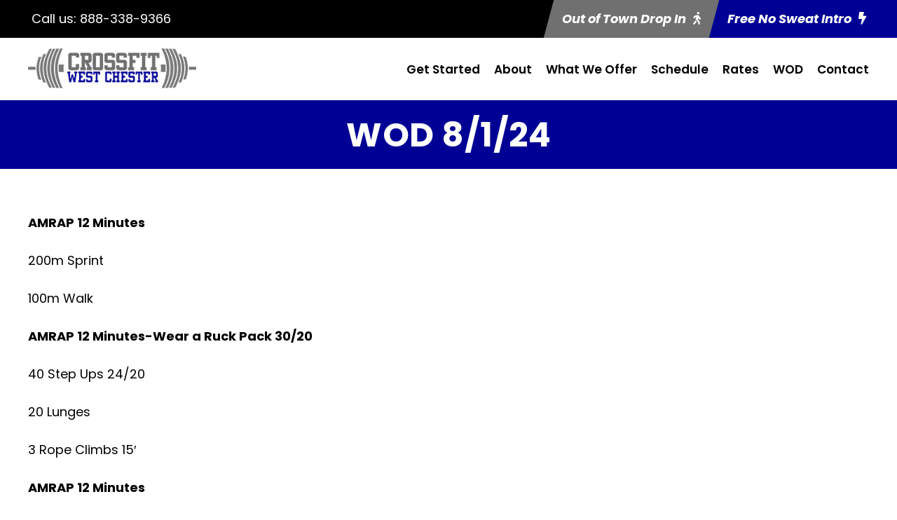

--- FILE ---
content_type: text/html; charset=utf-8
request_url: https://www.google.com/recaptcha/api2/anchor?ar=1&k=6LcccmQqAAAAADFe8CAscbHmcjsod-VkDe8AjlfC&co=aHR0cHM6Ly9jcm9zc2ZpdHdjLmNvbTo0NDM.&hl=en&v=PoyoqOPhxBO7pBk68S4YbpHZ&size=invisible&anchor-ms=120000&execute-ms=30000&cb=mcx4thsunqwy
body_size: 48510
content:
<!DOCTYPE HTML><html dir="ltr" lang="en"><head><meta http-equiv="Content-Type" content="text/html; charset=UTF-8">
<meta http-equiv="X-UA-Compatible" content="IE=edge">
<title>reCAPTCHA</title>
<style type="text/css">
/* cyrillic-ext */
@font-face {
  font-family: 'Roboto';
  font-style: normal;
  font-weight: 400;
  font-stretch: 100%;
  src: url(//fonts.gstatic.com/s/roboto/v48/KFO7CnqEu92Fr1ME7kSn66aGLdTylUAMa3GUBHMdazTgWw.woff2) format('woff2');
  unicode-range: U+0460-052F, U+1C80-1C8A, U+20B4, U+2DE0-2DFF, U+A640-A69F, U+FE2E-FE2F;
}
/* cyrillic */
@font-face {
  font-family: 'Roboto';
  font-style: normal;
  font-weight: 400;
  font-stretch: 100%;
  src: url(//fonts.gstatic.com/s/roboto/v48/KFO7CnqEu92Fr1ME7kSn66aGLdTylUAMa3iUBHMdazTgWw.woff2) format('woff2');
  unicode-range: U+0301, U+0400-045F, U+0490-0491, U+04B0-04B1, U+2116;
}
/* greek-ext */
@font-face {
  font-family: 'Roboto';
  font-style: normal;
  font-weight: 400;
  font-stretch: 100%;
  src: url(//fonts.gstatic.com/s/roboto/v48/KFO7CnqEu92Fr1ME7kSn66aGLdTylUAMa3CUBHMdazTgWw.woff2) format('woff2');
  unicode-range: U+1F00-1FFF;
}
/* greek */
@font-face {
  font-family: 'Roboto';
  font-style: normal;
  font-weight: 400;
  font-stretch: 100%;
  src: url(//fonts.gstatic.com/s/roboto/v48/KFO7CnqEu92Fr1ME7kSn66aGLdTylUAMa3-UBHMdazTgWw.woff2) format('woff2');
  unicode-range: U+0370-0377, U+037A-037F, U+0384-038A, U+038C, U+038E-03A1, U+03A3-03FF;
}
/* math */
@font-face {
  font-family: 'Roboto';
  font-style: normal;
  font-weight: 400;
  font-stretch: 100%;
  src: url(//fonts.gstatic.com/s/roboto/v48/KFO7CnqEu92Fr1ME7kSn66aGLdTylUAMawCUBHMdazTgWw.woff2) format('woff2');
  unicode-range: U+0302-0303, U+0305, U+0307-0308, U+0310, U+0312, U+0315, U+031A, U+0326-0327, U+032C, U+032F-0330, U+0332-0333, U+0338, U+033A, U+0346, U+034D, U+0391-03A1, U+03A3-03A9, U+03B1-03C9, U+03D1, U+03D5-03D6, U+03F0-03F1, U+03F4-03F5, U+2016-2017, U+2034-2038, U+203C, U+2040, U+2043, U+2047, U+2050, U+2057, U+205F, U+2070-2071, U+2074-208E, U+2090-209C, U+20D0-20DC, U+20E1, U+20E5-20EF, U+2100-2112, U+2114-2115, U+2117-2121, U+2123-214F, U+2190, U+2192, U+2194-21AE, U+21B0-21E5, U+21F1-21F2, U+21F4-2211, U+2213-2214, U+2216-22FF, U+2308-230B, U+2310, U+2319, U+231C-2321, U+2336-237A, U+237C, U+2395, U+239B-23B7, U+23D0, U+23DC-23E1, U+2474-2475, U+25AF, U+25B3, U+25B7, U+25BD, U+25C1, U+25CA, U+25CC, U+25FB, U+266D-266F, U+27C0-27FF, U+2900-2AFF, U+2B0E-2B11, U+2B30-2B4C, U+2BFE, U+3030, U+FF5B, U+FF5D, U+1D400-1D7FF, U+1EE00-1EEFF;
}
/* symbols */
@font-face {
  font-family: 'Roboto';
  font-style: normal;
  font-weight: 400;
  font-stretch: 100%;
  src: url(//fonts.gstatic.com/s/roboto/v48/KFO7CnqEu92Fr1ME7kSn66aGLdTylUAMaxKUBHMdazTgWw.woff2) format('woff2');
  unicode-range: U+0001-000C, U+000E-001F, U+007F-009F, U+20DD-20E0, U+20E2-20E4, U+2150-218F, U+2190, U+2192, U+2194-2199, U+21AF, U+21E6-21F0, U+21F3, U+2218-2219, U+2299, U+22C4-22C6, U+2300-243F, U+2440-244A, U+2460-24FF, U+25A0-27BF, U+2800-28FF, U+2921-2922, U+2981, U+29BF, U+29EB, U+2B00-2BFF, U+4DC0-4DFF, U+FFF9-FFFB, U+10140-1018E, U+10190-1019C, U+101A0, U+101D0-101FD, U+102E0-102FB, U+10E60-10E7E, U+1D2C0-1D2D3, U+1D2E0-1D37F, U+1F000-1F0FF, U+1F100-1F1AD, U+1F1E6-1F1FF, U+1F30D-1F30F, U+1F315, U+1F31C, U+1F31E, U+1F320-1F32C, U+1F336, U+1F378, U+1F37D, U+1F382, U+1F393-1F39F, U+1F3A7-1F3A8, U+1F3AC-1F3AF, U+1F3C2, U+1F3C4-1F3C6, U+1F3CA-1F3CE, U+1F3D4-1F3E0, U+1F3ED, U+1F3F1-1F3F3, U+1F3F5-1F3F7, U+1F408, U+1F415, U+1F41F, U+1F426, U+1F43F, U+1F441-1F442, U+1F444, U+1F446-1F449, U+1F44C-1F44E, U+1F453, U+1F46A, U+1F47D, U+1F4A3, U+1F4B0, U+1F4B3, U+1F4B9, U+1F4BB, U+1F4BF, U+1F4C8-1F4CB, U+1F4D6, U+1F4DA, U+1F4DF, U+1F4E3-1F4E6, U+1F4EA-1F4ED, U+1F4F7, U+1F4F9-1F4FB, U+1F4FD-1F4FE, U+1F503, U+1F507-1F50B, U+1F50D, U+1F512-1F513, U+1F53E-1F54A, U+1F54F-1F5FA, U+1F610, U+1F650-1F67F, U+1F687, U+1F68D, U+1F691, U+1F694, U+1F698, U+1F6AD, U+1F6B2, U+1F6B9-1F6BA, U+1F6BC, U+1F6C6-1F6CF, U+1F6D3-1F6D7, U+1F6E0-1F6EA, U+1F6F0-1F6F3, U+1F6F7-1F6FC, U+1F700-1F7FF, U+1F800-1F80B, U+1F810-1F847, U+1F850-1F859, U+1F860-1F887, U+1F890-1F8AD, U+1F8B0-1F8BB, U+1F8C0-1F8C1, U+1F900-1F90B, U+1F93B, U+1F946, U+1F984, U+1F996, U+1F9E9, U+1FA00-1FA6F, U+1FA70-1FA7C, U+1FA80-1FA89, U+1FA8F-1FAC6, U+1FACE-1FADC, U+1FADF-1FAE9, U+1FAF0-1FAF8, U+1FB00-1FBFF;
}
/* vietnamese */
@font-face {
  font-family: 'Roboto';
  font-style: normal;
  font-weight: 400;
  font-stretch: 100%;
  src: url(//fonts.gstatic.com/s/roboto/v48/KFO7CnqEu92Fr1ME7kSn66aGLdTylUAMa3OUBHMdazTgWw.woff2) format('woff2');
  unicode-range: U+0102-0103, U+0110-0111, U+0128-0129, U+0168-0169, U+01A0-01A1, U+01AF-01B0, U+0300-0301, U+0303-0304, U+0308-0309, U+0323, U+0329, U+1EA0-1EF9, U+20AB;
}
/* latin-ext */
@font-face {
  font-family: 'Roboto';
  font-style: normal;
  font-weight: 400;
  font-stretch: 100%;
  src: url(//fonts.gstatic.com/s/roboto/v48/KFO7CnqEu92Fr1ME7kSn66aGLdTylUAMa3KUBHMdazTgWw.woff2) format('woff2');
  unicode-range: U+0100-02BA, U+02BD-02C5, U+02C7-02CC, U+02CE-02D7, U+02DD-02FF, U+0304, U+0308, U+0329, U+1D00-1DBF, U+1E00-1E9F, U+1EF2-1EFF, U+2020, U+20A0-20AB, U+20AD-20C0, U+2113, U+2C60-2C7F, U+A720-A7FF;
}
/* latin */
@font-face {
  font-family: 'Roboto';
  font-style: normal;
  font-weight: 400;
  font-stretch: 100%;
  src: url(//fonts.gstatic.com/s/roboto/v48/KFO7CnqEu92Fr1ME7kSn66aGLdTylUAMa3yUBHMdazQ.woff2) format('woff2');
  unicode-range: U+0000-00FF, U+0131, U+0152-0153, U+02BB-02BC, U+02C6, U+02DA, U+02DC, U+0304, U+0308, U+0329, U+2000-206F, U+20AC, U+2122, U+2191, U+2193, U+2212, U+2215, U+FEFF, U+FFFD;
}
/* cyrillic-ext */
@font-face {
  font-family: 'Roboto';
  font-style: normal;
  font-weight: 500;
  font-stretch: 100%;
  src: url(//fonts.gstatic.com/s/roboto/v48/KFO7CnqEu92Fr1ME7kSn66aGLdTylUAMa3GUBHMdazTgWw.woff2) format('woff2');
  unicode-range: U+0460-052F, U+1C80-1C8A, U+20B4, U+2DE0-2DFF, U+A640-A69F, U+FE2E-FE2F;
}
/* cyrillic */
@font-face {
  font-family: 'Roboto';
  font-style: normal;
  font-weight: 500;
  font-stretch: 100%;
  src: url(//fonts.gstatic.com/s/roboto/v48/KFO7CnqEu92Fr1ME7kSn66aGLdTylUAMa3iUBHMdazTgWw.woff2) format('woff2');
  unicode-range: U+0301, U+0400-045F, U+0490-0491, U+04B0-04B1, U+2116;
}
/* greek-ext */
@font-face {
  font-family: 'Roboto';
  font-style: normal;
  font-weight: 500;
  font-stretch: 100%;
  src: url(//fonts.gstatic.com/s/roboto/v48/KFO7CnqEu92Fr1ME7kSn66aGLdTylUAMa3CUBHMdazTgWw.woff2) format('woff2');
  unicode-range: U+1F00-1FFF;
}
/* greek */
@font-face {
  font-family: 'Roboto';
  font-style: normal;
  font-weight: 500;
  font-stretch: 100%;
  src: url(//fonts.gstatic.com/s/roboto/v48/KFO7CnqEu92Fr1ME7kSn66aGLdTylUAMa3-UBHMdazTgWw.woff2) format('woff2');
  unicode-range: U+0370-0377, U+037A-037F, U+0384-038A, U+038C, U+038E-03A1, U+03A3-03FF;
}
/* math */
@font-face {
  font-family: 'Roboto';
  font-style: normal;
  font-weight: 500;
  font-stretch: 100%;
  src: url(//fonts.gstatic.com/s/roboto/v48/KFO7CnqEu92Fr1ME7kSn66aGLdTylUAMawCUBHMdazTgWw.woff2) format('woff2');
  unicode-range: U+0302-0303, U+0305, U+0307-0308, U+0310, U+0312, U+0315, U+031A, U+0326-0327, U+032C, U+032F-0330, U+0332-0333, U+0338, U+033A, U+0346, U+034D, U+0391-03A1, U+03A3-03A9, U+03B1-03C9, U+03D1, U+03D5-03D6, U+03F0-03F1, U+03F4-03F5, U+2016-2017, U+2034-2038, U+203C, U+2040, U+2043, U+2047, U+2050, U+2057, U+205F, U+2070-2071, U+2074-208E, U+2090-209C, U+20D0-20DC, U+20E1, U+20E5-20EF, U+2100-2112, U+2114-2115, U+2117-2121, U+2123-214F, U+2190, U+2192, U+2194-21AE, U+21B0-21E5, U+21F1-21F2, U+21F4-2211, U+2213-2214, U+2216-22FF, U+2308-230B, U+2310, U+2319, U+231C-2321, U+2336-237A, U+237C, U+2395, U+239B-23B7, U+23D0, U+23DC-23E1, U+2474-2475, U+25AF, U+25B3, U+25B7, U+25BD, U+25C1, U+25CA, U+25CC, U+25FB, U+266D-266F, U+27C0-27FF, U+2900-2AFF, U+2B0E-2B11, U+2B30-2B4C, U+2BFE, U+3030, U+FF5B, U+FF5D, U+1D400-1D7FF, U+1EE00-1EEFF;
}
/* symbols */
@font-face {
  font-family: 'Roboto';
  font-style: normal;
  font-weight: 500;
  font-stretch: 100%;
  src: url(//fonts.gstatic.com/s/roboto/v48/KFO7CnqEu92Fr1ME7kSn66aGLdTylUAMaxKUBHMdazTgWw.woff2) format('woff2');
  unicode-range: U+0001-000C, U+000E-001F, U+007F-009F, U+20DD-20E0, U+20E2-20E4, U+2150-218F, U+2190, U+2192, U+2194-2199, U+21AF, U+21E6-21F0, U+21F3, U+2218-2219, U+2299, U+22C4-22C6, U+2300-243F, U+2440-244A, U+2460-24FF, U+25A0-27BF, U+2800-28FF, U+2921-2922, U+2981, U+29BF, U+29EB, U+2B00-2BFF, U+4DC0-4DFF, U+FFF9-FFFB, U+10140-1018E, U+10190-1019C, U+101A0, U+101D0-101FD, U+102E0-102FB, U+10E60-10E7E, U+1D2C0-1D2D3, U+1D2E0-1D37F, U+1F000-1F0FF, U+1F100-1F1AD, U+1F1E6-1F1FF, U+1F30D-1F30F, U+1F315, U+1F31C, U+1F31E, U+1F320-1F32C, U+1F336, U+1F378, U+1F37D, U+1F382, U+1F393-1F39F, U+1F3A7-1F3A8, U+1F3AC-1F3AF, U+1F3C2, U+1F3C4-1F3C6, U+1F3CA-1F3CE, U+1F3D4-1F3E0, U+1F3ED, U+1F3F1-1F3F3, U+1F3F5-1F3F7, U+1F408, U+1F415, U+1F41F, U+1F426, U+1F43F, U+1F441-1F442, U+1F444, U+1F446-1F449, U+1F44C-1F44E, U+1F453, U+1F46A, U+1F47D, U+1F4A3, U+1F4B0, U+1F4B3, U+1F4B9, U+1F4BB, U+1F4BF, U+1F4C8-1F4CB, U+1F4D6, U+1F4DA, U+1F4DF, U+1F4E3-1F4E6, U+1F4EA-1F4ED, U+1F4F7, U+1F4F9-1F4FB, U+1F4FD-1F4FE, U+1F503, U+1F507-1F50B, U+1F50D, U+1F512-1F513, U+1F53E-1F54A, U+1F54F-1F5FA, U+1F610, U+1F650-1F67F, U+1F687, U+1F68D, U+1F691, U+1F694, U+1F698, U+1F6AD, U+1F6B2, U+1F6B9-1F6BA, U+1F6BC, U+1F6C6-1F6CF, U+1F6D3-1F6D7, U+1F6E0-1F6EA, U+1F6F0-1F6F3, U+1F6F7-1F6FC, U+1F700-1F7FF, U+1F800-1F80B, U+1F810-1F847, U+1F850-1F859, U+1F860-1F887, U+1F890-1F8AD, U+1F8B0-1F8BB, U+1F8C0-1F8C1, U+1F900-1F90B, U+1F93B, U+1F946, U+1F984, U+1F996, U+1F9E9, U+1FA00-1FA6F, U+1FA70-1FA7C, U+1FA80-1FA89, U+1FA8F-1FAC6, U+1FACE-1FADC, U+1FADF-1FAE9, U+1FAF0-1FAF8, U+1FB00-1FBFF;
}
/* vietnamese */
@font-face {
  font-family: 'Roboto';
  font-style: normal;
  font-weight: 500;
  font-stretch: 100%;
  src: url(//fonts.gstatic.com/s/roboto/v48/KFO7CnqEu92Fr1ME7kSn66aGLdTylUAMa3OUBHMdazTgWw.woff2) format('woff2');
  unicode-range: U+0102-0103, U+0110-0111, U+0128-0129, U+0168-0169, U+01A0-01A1, U+01AF-01B0, U+0300-0301, U+0303-0304, U+0308-0309, U+0323, U+0329, U+1EA0-1EF9, U+20AB;
}
/* latin-ext */
@font-face {
  font-family: 'Roboto';
  font-style: normal;
  font-weight: 500;
  font-stretch: 100%;
  src: url(//fonts.gstatic.com/s/roboto/v48/KFO7CnqEu92Fr1ME7kSn66aGLdTylUAMa3KUBHMdazTgWw.woff2) format('woff2');
  unicode-range: U+0100-02BA, U+02BD-02C5, U+02C7-02CC, U+02CE-02D7, U+02DD-02FF, U+0304, U+0308, U+0329, U+1D00-1DBF, U+1E00-1E9F, U+1EF2-1EFF, U+2020, U+20A0-20AB, U+20AD-20C0, U+2113, U+2C60-2C7F, U+A720-A7FF;
}
/* latin */
@font-face {
  font-family: 'Roboto';
  font-style: normal;
  font-weight: 500;
  font-stretch: 100%;
  src: url(//fonts.gstatic.com/s/roboto/v48/KFO7CnqEu92Fr1ME7kSn66aGLdTylUAMa3yUBHMdazQ.woff2) format('woff2');
  unicode-range: U+0000-00FF, U+0131, U+0152-0153, U+02BB-02BC, U+02C6, U+02DA, U+02DC, U+0304, U+0308, U+0329, U+2000-206F, U+20AC, U+2122, U+2191, U+2193, U+2212, U+2215, U+FEFF, U+FFFD;
}
/* cyrillic-ext */
@font-face {
  font-family: 'Roboto';
  font-style: normal;
  font-weight: 900;
  font-stretch: 100%;
  src: url(//fonts.gstatic.com/s/roboto/v48/KFO7CnqEu92Fr1ME7kSn66aGLdTylUAMa3GUBHMdazTgWw.woff2) format('woff2');
  unicode-range: U+0460-052F, U+1C80-1C8A, U+20B4, U+2DE0-2DFF, U+A640-A69F, U+FE2E-FE2F;
}
/* cyrillic */
@font-face {
  font-family: 'Roboto';
  font-style: normal;
  font-weight: 900;
  font-stretch: 100%;
  src: url(//fonts.gstatic.com/s/roboto/v48/KFO7CnqEu92Fr1ME7kSn66aGLdTylUAMa3iUBHMdazTgWw.woff2) format('woff2');
  unicode-range: U+0301, U+0400-045F, U+0490-0491, U+04B0-04B1, U+2116;
}
/* greek-ext */
@font-face {
  font-family: 'Roboto';
  font-style: normal;
  font-weight: 900;
  font-stretch: 100%;
  src: url(//fonts.gstatic.com/s/roboto/v48/KFO7CnqEu92Fr1ME7kSn66aGLdTylUAMa3CUBHMdazTgWw.woff2) format('woff2');
  unicode-range: U+1F00-1FFF;
}
/* greek */
@font-face {
  font-family: 'Roboto';
  font-style: normal;
  font-weight: 900;
  font-stretch: 100%;
  src: url(//fonts.gstatic.com/s/roboto/v48/KFO7CnqEu92Fr1ME7kSn66aGLdTylUAMa3-UBHMdazTgWw.woff2) format('woff2');
  unicode-range: U+0370-0377, U+037A-037F, U+0384-038A, U+038C, U+038E-03A1, U+03A3-03FF;
}
/* math */
@font-face {
  font-family: 'Roboto';
  font-style: normal;
  font-weight: 900;
  font-stretch: 100%;
  src: url(//fonts.gstatic.com/s/roboto/v48/KFO7CnqEu92Fr1ME7kSn66aGLdTylUAMawCUBHMdazTgWw.woff2) format('woff2');
  unicode-range: U+0302-0303, U+0305, U+0307-0308, U+0310, U+0312, U+0315, U+031A, U+0326-0327, U+032C, U+032F-0330, U+0332-0333, U+0338, U+033A, U+0346, U+034D, U+0391-03A1, U+03A3-03A9, U+03B1-03C9, U+03D1, U+03D5-03D6, U+03F0-03F1, U+03F4-03F5, U+2016-2017, U+2034-2038, U+203C, U+2040, U+2043, U+2047, U+2050, U+2057, U+205F, U+2070-2071, U+2074-208E, U+2090-209C, U+20D0-20DC, U+20E1, U+20E5-20EF, U+2100-2112, U+2114-2115, U+2117-2121, U+2123-214F, U+2190, U+2192, U+2194-21AE, U+21B0-21E5, U+21F1-21F2, U+21F4-2211, U+2213-2214, U+2216-22FF, U+2308-230B, U+2310, U+2319, U+231C-2321, U+2336-237A, U+237C, U+2395, U+239B-23B7, U+23D0, U+23DC-23E1, U+2474-2475, U+25AF, U+25B3, U+25B7, U+25BD, U+25C1, U+25CA, U+25CC, U+25FB, U+266D-266F, U+27C0-27FF, U+2900-2AFF, U+2B0E-2B11, U+2B30-2B4C, U+2BFE, U+3030, U+FF5B, U+FF5D, U+1D400-1D7FF, U+1EE00-1EEFF;
}
/* symbols */
@font-face {
  font-family: 'Roboto';
  font-style: normal;
  font-weight: 900;
  font-stretch: 100%;
  src: url(//fonts.gstatic.com/s/roboto/v48/KFO7CnqEu92Fr1ME7kSn66aGLdTylUAMaxKUBHMdazTgWw.woff2) format('woff2');
  unicode-range: U+0001-000C, U+000E-001F, U+007F-009F, U+20DD-20E0, U+20E2-20E4, U+2150-218F, U+2190, U+2192, U+2194-2199, U+21AF, U+21E6-21F0, U+21F3, U+2218-2219, U+2299, U+22C4-22C6, U+2300-243F, U+2440-244A, U+2460-24FF, U+25A0-27BF, U+2800-28FF, U+2921-2922, U+2981, U+29BF, U+29EB, U+2B00-2BFF, U+4DC0-4DFF, U+FFF9-FFFB, U+10140-1018E, U+10190-1019C, U+101A0, U+101D0-101FD, U+102E0-102FB, U+10E60-10E7E, U+1D2C0-1D2D3, U+1D2E0-1D37F, U+1F000-1F0FF, U+1F100-1F1AD, U+1F1E6-1F1FF, U+1F30D-1F30F, U+1F315, U+1F31C, U+1F31E, U+1F320-1F32C, U+1F336, U+1F378, U+1F37D, U+1F382, U+1F393-1F39F, U+1F3A7-1F3A8, U+1F3AC-1F3AF, U+1F3C2, U+1F3C4-1F3C6, U+1F3CA-1F3CE, U+1F3D4-1F3E0, U+1F3ED, U+1F3F1-1F3F3, U+1F3F5-1F3F7, U+1F408, U+1F415, U+1F41F, U+1F426, U+1F43F, U+1F441-1F442, U+1F444, U+1F446-1F449, U+1F44C-1F44E, U+1F453, U+1F46A, U+1F47D, U+1F4A3, U+1F4B0, U+1F4B3, U+1F4B9, U+1F4BB, U+1F4BF, U+1F4C8-1F4CB, U+1F4D6, U+1F4DA, U+1F4DF, U+1F4E3-1F4E6, U+1F4EA-1F4ED, U+1F4F7, U+1F4F9-1F4FB, U+1F4FD-1F4FE, U+1F503, U+1F507-1F50B, U+1F50D, U+1F512-1F513, U+1F53E-1F54A, U+1F54F-1F5FA, U+1F610, U+1F650-1F67F, U+1F687, U+1F68D, U+1F691, U+1F694, U+1F698, U+1F6AD, U+1F6B2, U+1F6B9-1F6BA, U+1F6BC, U+1F6C6-1F6CF, U+1F6D3-1F6D7, U+1F6E0-1F6EA, U+1F6F0-1F6F3, U+1F6F7-1F6FC, U+1F700-1F7FF, U+1F800-1F80B, U+1F810-1F847, U+1F850-1F859, U+1F860-1F887, U+1F890-1F8AD, U+1F8B0-1F8BB, U+1F8C0-1F8C1, U+1F900-1F90B, U+1F93B, U+1F946, U+1F984, U+1F996, U+1F9E9, U+1FA00-1FA6F, U+1FA70-1FA7C, U+1FA80-1FA89, U+1FA8F-1FAC6, U+1FACE-1FADC, U+1FADF-1FAE9, U+1FAF0-1FAF8, U+1FB00-1FBFF;
}
/* vietnamese */
@font-face {
  font-family: 'Roboto';
  font-style: normal;
  font-weight: 900;
  font-stretch: 100%;
  src: url(//fonts.gstatic.com/s/roboto/v48/KFO7CnqEu92Fr1ME7kSn66aGLdTylUAMa3OUBHMdazTgWw.woff2) format('woff2');
  unicode-range: U+0102-0103, U+0110-0111, U+0128-0129, U+0168-0169, U+01A0-01A1, U+01AF-01B0, U+0300-0301, U+0303-0304, U+0308-0309, U+0323, U+0329, U+1EA0-1EF9, U+20AB;
}
/* latin-ext */
@font-face {
  font-family: 'Roboto';
  font-style: normal;
  font-weight: 900;
  font-stretch: 100%;
  src: url(//fonts.gstatic.com/s/roboto/v48/KFO7CnqEu92Fr1ME7kSn66aGLdTylUAMa3KUBHMdazTgWw.woff2) format('woff2');
  unicode-range: U+0100-02BA, U+02BD-02C5, U+02C7-02CC, U+02CE-02D7, U+02DD-02FF, U+0304, U+0308, U+0329, U+1D00-1DBF, U+1E00-1E9F, U+1EF2-1EFF, U+2020, U+20A0-20AB, U+20AD-20C0, U+2113, U+2C60-2C7F, U+A720-A7FF;
}
/* latin */
@font-face {
  font-family: 'Roboto';
  font-style: normal;
  font-weight: 900;
  font-stretch: 100%;
  src: url(//fonts.gstatic.com/s/roboto/v48/KFO7CnqEu92Fr1ME7kSn66aGLdTylUAMa3yUBHMdazQ.woff2) format('woff2');
  unicode-range: U+0000-00FF, U+0131, U+0152-0153, U+02BB-02BC, U+02C6, U+02DA, U+02DC, U+0304, U+0308, U+0329, U+2000-206F, U+20AC, U+2122, U+2191, U+2193, U+2212, U+2215, U+FEFF, U+FFFD;
}

</style>
<link rel="stylesheet" type="text/css" href="https://www.gstatic.com/recaptcha/releases/PoyoqOPhxBO7pBk68S4YbpHZ/styles__ltr.css">
<script nonce="PK_IEBjppKSqwIefZloa0w" type="text/javascript">window['__recaptcha_api'] = 'https://www.google.com/recaptcha/api2/';</script>
<script type="text/javascript" src="https://www.gstatic.com/recaptcha/releases/PoyoqOPhxBO7pBk68S4YbpHZ/recaptcha__en.js" nonce="PK_IEBjppKSqwIefZloa0w">
      
    </script></head>
<body><div id="rc-anchor-alert" class="rc-anchor-alert"></div>
<input type="hidden" id="recaptcha-token" value="[base64]">
<script type="text/javascript" nonce="PK_IEBjppKSqwIefZloa0w">
      recaptcha.anchor.Main.init("[\x22ainput\x22,[\x22bgdata\x22,\x22\x22,\[base64]/[base64]/[base64]/[base64]/[base64]/UltsKytdPUU6KEU8MjA0OD9SW2wrK109RT4+NnwxOTI6KChFJjY0NTEyKT09NTUyOTYmJk0rMTxjLmxlbmd0aCYmKGMuY2hhckNvZGVBdChNKzEpJjY0NTEyKT09NTYzMjA/[base64]/[base64]/[base64]/[base64]/[base64]/[base64]/[base64]\x22,\[base64]\x22,\x22KMOxPUDDiyFSw4NfworDusKPUkrCnHBDCsOBwqDDi8OhXcO+w5rCpknDozAVT8KEYBttU8KrWcKkwp4iw5EzwpPCkcKNw6LClEkyw5zCknVhVMOowpkSE8KsD0AzTsO5w7TDl8Okw7TCqWLCkMKUwofDp1DDm3nDsBHDs8KOPEXDgCLCjwHDgw1/wr1IwqV2wrDDtQcHwqjCs2tPw7vDij7Ck0fCoQrDpMKSw4gfw7jDosKrFAzCrn/DnwdKB0LDuMORworCrsOgF8KJw7cnwpbDvS43w5HCgUNDbMKDw63CmMKqJ8KKwoI+wr/DqsO/SMKQwqPCvD/Cp8ORIXZ7MRV9w6TCuwXCgsKSwpRow43CrMKbwqPCt8KUw5s1KhkuwowGwplZGAotQcKyI3PCtwlZacOdwrgZw5lvwpvCtwvCoMKiMFDDn8KTwrBBw580DsO7wo3CoXZ7McKMwqJPbGfCpDlcw5/DtzDDtMKbCcKFCsKaF8Omw4Iiwo3CscOuOMOewrXCiMOXWkENwoYowpzDl8OBRcOQwo95wpXDqsKewqUsVHXCjMKEdcOiCsO+SXNDw7VKX201woTDmcK7wqhcfMK4DMOtKsK1wrDDtE7CiTJfw6bDqsO8w6/DmzvCjlETw5UmSmbCtyNXbMOdw5haw4/Dh8KeWCICCMO6G8OywprDocK+w5fCocO6Ez7DkMOpfsKXw6TDiSjCuMKhOmBKwo8xwpjDucKsw5o/[base64]/[base64]/DiUzCksO+E8OCX8KoDMKSccKgR8OiwrwPJRLDg1HDrhgCwrhBwpI3LlQkHMK2BcORGcOsXMO8ZsOtwrnCgV/[base64]/[base64]/[base64]/Dj051dGDDkcOGw601TMKowp0XwqcwwoJZw7zCvsKHRMOiw6Acw5onHsOjD8KDw6fDuMK6Dm90w4nCinMYY0x5fcKBUjwxwpXDvFvCuS9gVsKAQMKibn/CvUvDkMKdw6PCjsOjw4YCOVzDkDN9wp1qejonIcKgTm9gLFPCug5LbGdjZH9LSU4pERnDmQ0jY8KBw5hSw5LCgcO5JsOsw5o2w4JEXVPCvMO9wrVgNQHCmjBBwqbDg8KqJcOtwqdZIMKiwpHDk8OMw7PDsy/CssK+w6prdynDusKdQsKKJcKJRzNlETFqMxjCisKRw4/CpjjDl8KBwpJFYsOLwohoG8KRUMOuDcORC3rDmBnDjsKfBWvDqcKNEGQofMKaBC5FVcOGFwnDsMKXw6I0w6vCpMKewpcYwqgqwqfDtFvDpkLCkMKoFcKAKDXCp8K8B2HCtsKZFcOvw4MXw4ZJRkUgw6IPGQjCrcKtw7zDm3F/w6hGZsKaFcOAF8K1wrUtJHlfw57CkMKuLcKww5vCr8OxXGF7ScK1w5PDm8K+w6DCnMKLMUjCpcOGw5nClWHDgx/DnjsTeTPDpMOlwqo/LMKQw5B4H8OhasONw7M5YHfCvVXDiXHDkUTCiMOoPxDCgQJrw5rCszLCrcO8WmtDw5fDocO+w4B7wrJGJGkoeTtBBsKpw414w7Yuw4zDtQxqw44Fwqh+w4IWw5DCusKFIcKcPmJgW8KawphObcOdw7vDnMOfw6hYMcKdwqpMPgFBXcO/[base64]/DuDhfw7sVXHrCkVVKFsKYw5Rlw4LCnsOTcsOGNjrCo1FkwrXCmsKpRnN+w7vCrEYKw7rCkn/Dj8K+woUTO8KpwohZTMOOCkrDpWxiw4ZIw4Eww7LCrgrDgcKjP3jDhDLDjyHDmDTChGFawrsYelfCpVHCn3kKDsKuw6LDrMKMIz3CuUJuw5/CjMOCwrJdKS3Dl8KqX8OQOcOswqo4QzvCn8KWRiDDisKqWFVgasOdw5/CmETCjcKNworCgxrCjxtew6rDmMKMbsKjw7zCuMO8w6jCul3DlSkEJsO5BGfCjkXDpm0CDcKhBRk4w51AOjR9JcO2wpfCmcKkecKQw5HDhgcRwpAfw7/[base64]/[base64]/DhThsAcKywqsgwo46w6VnVMOBcsONwpfDjsORXSfCmUbCisOgw67CsGDCqMK6woMFwrRewqAfwrhOdcOsbHjCkcOAfk5TdcKew6ZEeAc/w5gow7LDhXJkbcO/woQdw7VKFMO0XcKVwrPDnMKpWmbDvQzCt17Dl8OIJ8KwwoM/SDnCsRrCocKIwqvCsMOLwrvCu2DCisKRwrPDkcOqw7XCvcOcTsOUZ2wYbDvCpMOTw5zDuyFARRR5NMOBBTQgwqvDlRLDnMOewpjDhcOMw5DDihPDgSwOw5vCqybCjWMDw7LDlsKmXMKKw4HDtcOYwpwIwptRw7nCrWsYw5FSw5dZV8K1wpzDksK/L8K0wqDDkBzClcKAw4jDm8KxfinCtsKcw6lHw5Bsw7IPw6Axw4bDt0nCocKMw4rDu8KAw4fCgsOaw7d1w7rDknjDtio6wpDDkDbCnsOqGwFNehXDpFDCnktRHEluwp/CqMKJwrzCqcKMEMKbXyJxw6ckw4dow6nCrsKew5V3SsOfU3hmM8OtwrFsw7YfOFhTw7EmC8Oew6Atw6PCoMKww5ZowqTDisOaOcOHEsKLVsK9w7LDicOSwo5jaRdcQ38YHsK4w7/Do8OqwqzChsOww4liwpgTc04dbhLCsHhkwoEOO8OrwoPCoQTDmcOedBzCkMOtwpvCkcKPYcO/w7vDrcOjw53DplTCh04dwq3CssKPwpcTw69vw7TCn8O4w5wSV8KAFMOeRMK0w4PCuSBZemwpw5HCjg00wqTCrMOQw6tiEsOfwohgw6HCq8OrwpNQwptqPR51dcKSw6llwo1dbm/[base64]/Cn8O2w49jw69iwp3CrMKVwprCtsOpLWrDpcK4wqBowpAIwqBcwq8CY8OKWMOSw4pKw5dDEF7Chm3DrMO8e8OiPEwkwpgTPcKJQgTDuW8Rf8K6FMOwcsOSesOywpvCqcODw5PCr8O5B8OLc8KXwpDCtV0Uwo7DsQ/[base64]/DtVHDomfDrVExwrNHwodAw41vwr/CgATCgXDDvygAw6oOw5sEw5LDpcKLwoXCtcOFM3DDjsObQRMhw6BQwplmwrx3w6sFanBbw4HDqcO3w4jCu8KkwrJFWklewo5wOX/DusOhwrPCg8KvwqMLw78dHnBkLyd/S3JIw6hiwrzCq8K4w5XCiibDiMKWw4jDu2Yyw7sxw7l8w6zCiwbDv8KKwrnCusOmw6XDoiFgasO5C8KTw7UMXMK2wrvDlsOtDsOgRMK4wq/[base64]/DMKvFsKCCMKkwq4Cw67Dp1PDnTF6wr9cajXDrXdLfHrCgsKHw7clw4gbKcO2asKyw6jCk8KTKVnCisOzcMKvXREdFsOvRyZaO8O5w60pw7XDqQ/[base64]/CuMOYfRZ4w79ONcK8w74Kwo1VchFLw7XDhT7DrjXDosOaA8OsGGbDlGpHVMKfw5HCjMOAwqnCoj1UNwjDqUXCusOdw7zDsA/ChjvCq8KiSD/Dr2/[base64]/CpnPDucKFw6Z6wplCL8K9wpXDhMOFw6M5w6tGwpoRwrN2woxGCsK6LMO6F8KUccOHw5txNMOmUMKRwo3DlyvCnsO9FGvCs8OAw4ViwolCBFV0fW3DhWljwpPCuMOAVQQowq/[base64]/CoRNIwqE0Bn/DrT/Ch8KKNXRQw7YgYcKpwr8UW8K6w48SEmrCvlbDgkB9wrDCqsKQw6c/w5JwKAPCrcOsw57DqVEewqHCuBrDtMOjDnhsw51aCsOsw7ZvFsOmOMKoRMKDwovCpMK7wp0+JcOKw5s/[base64]/w7DCuSRXwodHCB5eM8OHCsKowpg0G8KQDR15wpsIb8Olw68ARMONw69rw68rGCDDh8O8w5IgKcKcw5JfW8OLa2XCmG/CmnbDhyHCnDDDjCNtdcKgdcO2w5FaPigIQ8KiwpzCmB4NccKLwrlSO8K/GsObwrAJw6YTwrkGw4DDim/CpMOzbsKDIsOwSXrCpcKDwoJ/Ol/DjHZLw61Ew7XDvHZAw7ISaXBtam7CoiguJcKDHMKww7IrdMOkw7jDgsO3woUvYxfCp8KJw7fDtsK3RMKWGyVIC0Y5woQJw6Mvw49wwpjCgBHCrsK/wq8iw7xUPsOSHS/Cmxt0wrbCrsOSwpPDki7CuH0wdMKxOsKgOsO+T8KxHU7CpisnIykeS2HDjDtgwpbCnMOES8K4wqQWTsKbMcOjLMOAY0Z9HDwFFwrDiFIowrxrw4vDh1UwU8O9w5TDpsOXN8Kew6pjPRAXOcOpwrzCmjTDnm3CusOwTBBJwrxJw4VLd8KfKQDCjMOyw5jCpwfCgU5Rw4/Dm2fDiiPCngBtwoDDgsOjw6Mow64KI8KmamrDpMKiIcKyworDqR1DwpjDnsOCUgdYScKyZ1xCZsO7SVPDlMKSw53CrEVNMhoYw5/DmsOEw4R2wqzDsEjDqwphw7DCrC9vwq8ubg02SGvDk8Kzw53CjcKGw7oXNinCrGF6wpRzKMKlNcK4wo7CvjIRfhjCpWXDqFk6w6J3w4HDqCNfXEUCLsKGw68fw5dGw7FLw7HDpSXDuA3CpsK/wonDjTl9RsKQwqHDkTAFTsOCw5/DssK5w7LDtiHClUVFSsOPFsKxN8Kpw73Di8KPJRsrwp/ClMOyJX89LsOCPnDCmjstwq55AmJkbsKycV/[base64]/w6EUBTLCuMKRBsKeQsOGWR8oME3Cm8OdVDAPfcOSRMOsw7Vrd1LDuH80EipCwotxw4kRYMOoU8Omw7PDqiHCuHxZRW/DrCDDgsOlJsKvUkE/[base64]/[base64]/DpMK2woHDu8K8wpXDnA9Iwr3CvsOQI8OVw5Bew5lrOcKhwop3EcKBwrnDjX3Cu8Kvw5fChS80McKQwp5tODbDm8OMOkzDgsKNO1VrLwnDi1HCq3tqw7QDZMKGV8Kdw5zClsKuX33DtMOdw5PDq8K9w5gvwqVabMK1wpvCmsKdw5/DrkrCuMKjDSlddFnDoMOIwockOxoXwoLDu0RvasKuw7dMecKrXhXCmjHCkTvCgkwWEC/[base64]/asOsw4DDq8OkCMO6w5VqwpLDn8K2w4slw5ApFsOdEQZIw4d5RMOJw4hDwokQwrbCnMOYwpnCiz3Dh8KJY8KjGH9QTkRpZMOPXMOjw5pCw5XDosKJwqXCtMKKw5TCuHZWUkkzPzBKW1ttwp7CocKlAcOPezTCo2/DiMORw6zDphTDkcOswpRNK0bDtSFHw5JFLsOZw7sewphmMxDDlsOwJMOKwopFSw4Zw6/CiMOHBAHCm8O2w5HDqVjDgMKUI3wbwpkUw5sCQMOhwoB4UHTCrRlOw7cuY8OUcHXCoR/CqjbDn1hiX8K7JsKuYcOjL8OUcsOUw6kXen1YOhTCncOcXjPDhsKyw5HDlDnCo8OKwrxnTCXCsV3Cs3FWwrcIQsKMe8OYwrdKUWwvEcKRwrlAf8KSXwzCnALDqDV7BCEdOcK8w7h+JMK7wpFMw6hww6fCtw5/woh3cCXDo8OXacOoWwjDkAFrORXDrW3CnsK/SMOfAWUSdVLCpsOjwpXCtXzCvB4vw7nCtQ/[base64]/w6/CrsOAAcOcwqfDjsOnw7INw4FbJcOAVsKLMcOgw5jCvcKPw5nCmk7CtRrCr8OQCsOgwq3CsMKJbcK/woA5GGHCqQ3DrzZPw6jCpExMwrbDqcKUIsKNSsKQLw3DvTfCo8ONF8KIwrxXw63DtMKMwojDnUgwCsKRU0TCgTDDjEXCmEvCuVQvwo9AA8Kdw63CmsK0wp4WO0/CvUgbBmbDjcK9X8K6JSQdw4YEQcOibsODwojCiMOBCQ/[base64]/CqQTCm8K4w4JGw5vClsK2Y28hXi57wrPCsBFLCzfDm2tPwqTCssKNw6lBVsOVw6MEw49uwpkpSDLCoMO1wr4wWcKhwo1oYMKdwrxtwrbCqCUiEcOYwr/ChMOxw71cwr3DjyTDkD0iOhd9fFfDusOhw6B/[base64]/w4dkG8OBwrJiUwPCj8KxWVQDw7jDt8K0w5PDjsO2wpvDtVTDvi/CvkjDhHHDjMKvemXCom0qAcKww4Yow7HClkHDjMOWE1DDgGvDtsOZYcO1NMKlwoLDi1s7w7w/wpAYV8KxwpRUwpDDsGvDgcOqIE7CtxsGZsOQHljDjRd6PmtYT8K3worCsMO+wod9InrCksKDZQRgw6M1KFzDuVDChcOPQcK7ccOwTMKkw6/CkinDtE3CmcKhw6Nhw7wlI8KVworCgy3Dp3TDknvDqxbDigDDmmrDpiN/B2bCugReV0lGdcKhTA3Dt8OvwqTDvMOFwpZlw4oSw4/CsFfChicoccOWZEgBfD/DlcONBxXCv8Ofwq/DkW1SfnzDjcKvw7kdWcK9wrI/wqUEGMOkSjwFMMKew75VaSNSwpEXMMKwwrMhw5AmDcOpdg3DpsOqw785w6/ClcONTMKQwqhOb8KsdkXDn1zCpVzCo3puw4IZfhJSNjPDsy4NNsOawrBAw77Cu8Owwr/Co11GNMOvWcK8QF5iVsOdw5gPw7HCsRBrw60rwoVrwrDCpTFvOC0vFcKswp/[base64]/[base64]/DocO/UcKNwpbDmMK5CMK+R8OrLn/DrsKow4XCoxllwpbCs8KyN8O0w4g+GcKqwovCuiFRY3UXwrMtS0jDo3law6/CkMKgwpYMwr/DtsONw4rChcOHFjPCklPCpR/DnMKZw55AZMK0QsKlw61FEgnDgEvDlWVmwqZxRAjCm8KFwpvDrQAVWwFpwrpUwoNnwodnHxnDl27DgHRXwoBBw6Edw61+w7PDqnbCgMK/wr3Dp8KtRz45w5rDoQ7DtMORwqLCsDbDvUQpSzsXw5rDmyrDnDV+F8O0c8ORw6pqNcOJw4DCicKzJsOCGFxwKyIPSsKIQcOJwqg/[base64]/CsRtpwr9gwprDg8KRwphKFVsdRMOHwrJQwrYWFDNwXsO0w6ELR30leBrCpU/Djxonw6/CnBbDucOUen5UbcKKw6HDtXDCuwgOVQPDk8OGwpYPwpt+PcKhw7zDnsOcw7HDvcOawojDusKBHsOMw4jCqyfCgMOUwrsRJMKAHX9Mw7jCisOfw53CqCjDoEUNw4vDpmpGw7BAw6vDgMOFGw3DhcONw6pVwp/Dmk8sdS/CuW3DnMKWw7PCm8KbF8KJw7txAsOJw6zCisOBQxTDj3bCjktSwpnDtx/Cp8OlJmlDAW/[base64]/DncOFGCFVFsKewq5OZ8K0w4jDhlQdNn8dXMOjb8Kuw4bDj8O4w5cHwqrChlXDv8Krw4x4w4p7w6wbZjDDtVQ1w4jCs2/CmMK+VMK5wp0qwpvCo8KbdcO6ZMKDwotJUnDCkUZbH8KyYcO5H8KWwrcWCkzCnsOjfcKOw5nDoMOowpQtIlBEw4bCmsKYA8OswoofWljDuV/DnsOwdcOLKz8nw5zDocKOw4EwVsOxwp5OFcOkw5RAIsK5w5RBdsKeYSwCwphsw77CssOdwq/CocKyccO5wonCkFFEw5vCv3rCv8KxWsKxN8Ojw4sbCsOgLMKhw5sVYcK+w5PDjMK9ZmQiw7lwEsODwrpHw5JZwo/DkQLDgnvCp8KNwprCj8KIwo3CoRvClMKXw5TCrsOobcOaYGYYe0doMgTDiVs9wrrCl33CpsKVXw4IVMKKXhLCpRLCl33Dj8O+N8KEeULDrMK1fCPCg8OdF8O0V1vCj3bDhgLDiDl1dMO9woFlw7/DnMKZw5/[base64]/[base64]/[base64]/CoErClWJOwpJawpVGSWjDpUXCv8KLwo5IcMOcwqnCn8K6VAAAwppmVENhw6UyDMORw410woM5wroTS8ObGcKqwoM8WyJMV27CimIzK1PDnsODKMK9bsKUOcKUXn03w6MTbC3DgVbCjcOpwrzDrMKfwrl3NmnDl8O6CgvCjBRMB350acKEWsK6IsK/[base64]/[base64]/Cn0I4wrTCkGrCmcKKwpcQw7kGX8OWKwZIwqfDryDCi3TDt2DDn1HCnMKOM0MHwoJZw6HDnCHDicOTwopRw49wHsKww47Dt8K+w7PDvDcywp7DgsObPjgcwqvCti5/[base64]/w5DDvsKGw5HDoCrCrznCocK7wrvCvMKCw7HCnyDDhMKVCcKZVXnDl8OtwrLDvMOfwq7CgsObwrM5YsKSwrRyFwkrw7UOwpoFB8KGwqrDt1/DvcKQw6TCs8O4MXFGwosdwpXClMKPwqIsU8KQEUPDosK9wq/[base64]/CtsOGwrLCrcOnYldZI3FFJXJFwqHDnHEfW8OWwodewo9xPsOWMsKCO8KQw5zDs8KkKsKpwoLCk8K2w7w6w78+w6A6FMK3PABtwqPDiMOlwqzCm8OfwprDknbChVfDtMOQwqJCw4vDjMK/cMKJw5txX8OQwqfCpzs5KMKawogUw6gfwp/DtcKMwptAMMO8ScOjwoHDiXjDimjDjyVIRTk5E1nCssKpNMKpL2VIM27Dihx+ADhFw6IkX3rDqSpNfgbCsjYvwp52w5tlOsOJeMOLwrfDpsORacK8w6kbOncYe8K7w6jDvsOLw7l/w5c6w6/Dr8K1GMOMw4oqc8KKwpodw4vChMOUw7xoIsKgdsO7Q8K4woECw5Z1woxAw7bCgnYNw7nCssOew4FfC8OPKH7Cr8K6aQ3CtEbDq8OTwpbDgBEPw5HDgsO+CMOVPcO/[base64]/w6rDtU8hw6MTM2nDscOXSsOMEsO1fVdqwpfDuzZywpbCrxnDg8Omw6k3SMOtwoAgecO8QcKVw4IVw67DssKWcjvCo8Ktw5fDs8OywpjCv8KKXx4Hw5wGTjHDksK7wqTCusODw7bCgMOqwqvCnirClVZww6/DssK+IFZQXCfCkmNLw4nDg8K/wo3DgizCpMOxw6Yyw73CgMKbwoNPZMKbw5vCvXjDsx7DsHZCYT7CmWUcWwguw6JYVcOCBwQhfVbCi8OZw6Iuwrh4w4vCvh3DskPCscKiw6XDrMOqwoglUMKvccOrK11hFMKTw4/CjhRnHlXDlcK5eV7CiMKMwrc2w73CqRTCvWnCvE3CtQnCp8OFDcKafMOON8OOOcKwPVsUw68twrFea8OtD8OQI2YDw47CqMKQwoLDlA92w40Fw5LCt8KUwq8oD8OWwp/CpjnCsXzDhcK+w41NScKVwoQMw7HCiMK0wo/[base64]/[base64]/CmlDCiGoICcOSw58hLcO0w40vw5HCtMOBKil3wrPCtmfCrwnDinbCv1UracOxMcOJw7EOwpnDmFRYwrPCt8KSw7rCqzbDpCJ+JVDCtsODw7YgH21OK8Kpw6bDvX/DqDpccR/Dn8Obw5rCqMKNH8OJwq3CjXQIwoVLJU1pGyfDl8Kzc8Ofw5Nkw6zDlQLChFLCtGNoeMObT2ctNUZZe8OAMsOGw6jDvS3CjMKLwpMcwrLDsXfDm8OvZMKSGMOGLy9JXllYw7YrdyHCj8KtWjUCw5bDlyFkYMO3In/DhDnCt1oXYMKwNBbDocKVwoPCnHtMwpTDrwsvDsO1CwA6TgLDvcK3wppuICnDisO5w6/CvsKtwrwjwrPDicOnwpPDnV3DpMK2w7DDpxDDncK9w5XDu8KDOUfDksOvJ8OAw5ZvTsKgBsOtKsKiBx8VwrU1dcOLMGHCnHDDkXzDlsOwZBDDn3vCt8O3w5DDomfCksK2wrwICS0/w7N/w5UBwqPCm8KddsKyKcKeKk3CuMK2CMO6Zgx0wqfDlcKRwoLDmMK/w7vDhMKHw4dHw4XChcOEU8OKFsKqw5cIwoMzwpJiIEvDpMKOR8K0w4wIw49HwrMaGwFsw5B8w61aFcOxPVxmwpTDuMOsw67DkcKqaB/DuADCtxHChk3DpcOVDsOfNyzCj8OKGcKHw6t8DxDDkFLDvkfCmg8dwqXCrTYHwoXCo8KrwodhwolCBVzDqMKfwrsjG3EDasK5wrXDlsKzEMOKGMKrwoUzMMO3w6PDrcKuKAJ6wpXCtydrLjZ+w5jDgsOTLMOXXy/Cpm09wrpsMG/Cj8Ocw5VaYyFCD8OzwqISe8OVFcKGwoVjwoRbfhnCi1pew5/ClsK5LEMMw7g6wrczSsKxw47CtUjDjsKEW8OpwoLCpR1FPgDCk8OowrrCglfDvkEDw7pDE27ChsOkwrAyRsOxLsOnIVhWw5TDn1QIwrxQV1/DqMOvC0BLwqx3w6bCu8OSw4gOwpDCs8OITcKFwoJQMjZySWZfMcKZYMOMwpQiw4gCw5F3O8KsbiQxEh1EwobCqT7DrMK9E0tfD0IKw5PCv0V8ZkVqM2zDilDDlC9xSkEsw7XDtk/[base64]/Cu8OcwqXClF1lWcO+wqrDq3UTFi7ChFgxwrJhAsOfw6YXfljDjcK/WSM1w4dhN8OSw5fDq8K3KsKYccKDw7LDlsKhTAtrwrY5bsKMYcONwqTDiG7CvMOmw5nDqBYSd8OEeBrCu1w5w7N3fHJjwq/[base64]/ChFUxwrEGw5Z6AMKrXsOOw55cwqdAwrHCvnXDkVAKwqHDlzbCkV7DuCwZwoLDk8Kbw7hFdyTDoBzCiMOOw4Q3w43DvsK7wrbCtX7DvsOywojDpMOgw4g1VkPCiUvDg10fMl/[base64]/DgkZcbmTDgSZfEw00wovDh8KPE3dYwrNuw5dfwr3Dlx/Dj8K+E2bDp8OLw6Axwow/wpMbw43CqlNLHsKVS8Kqwpl8wogLO8OeEjImHmvCpw/DqsOQw6bDk31Aw6PCsFbDtcKhJVPCosO7LMO9w7MZPkTCuFgcQFHDgsK0ZsOdwqIgwp9IJhB5w5HDosKSB8KDwrd/wovCscKJWcOgTClywqwjS8Kkwq7ChBbCv8OiacORcHrDoFspAcOiwqYtw6bDssOFLQxiKEFFwqEmwq8sCMKQw7gcwpHCl1JawonDjV5pwonCpi1pR8OFw5rCjMKuw73DmCpRGA7CisKbSApNJsKcKCXCklDCm8OiaFrCvi4EPn/DuDvDi8KBwr7Dh8KeE2vCkHkYwoDDoXk0wofClsKewoF9worDvylyeRrDtcO2w7ZzLcOPwrfDiGfDlMOfeBbCp2NXwo/ClMOlwo0XwpA5G8K/CzhxS8KywqUTTsOEUcOhwo7DvcOvwrXDkjxJJMKhUsKlUjvDv2FTwqUKwpcjYsKpwqfDhibCoGNoYcOpUMK/wowrDWYzKQsTc8K8wq/CjQ/DlMKLwo/CqDMEYwMQWzBTw7gUw47DoUZ3wobDhQXCpkfDhcKdBcK+PsKNwrphQQHDn8OrB13Dg8OTwr/Clk3Dp0Mlw7PDvzEDw4XDuSDDqMKVw5RCwr3ClsO8w5Aaw4Yuw7h+w4EMBMOtIsOZI1DDn8K8aVcUO8KBw5Itw7HDrUDCtRJUw6zCp8OrwpJ6G8KrC2HDs8O/GcOeVWrCiAbDvcKPbzswNBbDqcKEdUvCvsKHwqLCgwzCrBPDkcKdwqxLFz8NK8O4VEhVwoYawqF1fsOKw6xKWmLCgMOYw4nDrcOBJMOXwoUSRgLCoQzChcKiDsKvw4/DmcK7w6DCo8OowrLDrF9BwqJfYEvDgUZJUF/CjR/CrMKuwpnDtE8/[base64]/CuWLDuAjDmlnCpMOsJMKgdcKmw5vCrkk1SmDCi8O/wpJJw6t5UTnCsxwcRyJNw519OyZDw5gOw4DDgMObwq90fcKHwo9NDGR/flbCtsKsEMOUfMOJRyR1woxfK8OXbmVFwro4wowGw6bDh8OwwoYgRBjDvsKAw6bDvC9nE31ybsKVPEnDosKgwqFdYMKmfFtTOsKqUsOMwqESB24ZB8OWXFDDmRvCi8Kiwp/DisOiJcK4w4Urw7XCocK9Ig3CicOsasOXVhRCd8OEVV/ClzJGwqnDlS7Dj0/ChyPDgWfDkUYJwoHDuRTDlcOZExY5E8K/[base64]/[base64]/wo3DuUlwwpLDskFVwr/[base64]/aMOww7cwwp1/w4V0wo9sw41Kw7BfJGgIw51mw4hvH1XDucKHDMKAKcKGOcOVcsO0S13DkiQUw4NIRynCkcK9KH5XR8KtXm/[base64]/PcKywpsUcRfCtsKUwpkHEjMuw4jCscKTFMOMw6draQbDqcKZwqQ6w5leYcKMw5HDg8OGwrvDt8OPbnjDpFZjSUrDmRIPeQ4GIMONw40TPsKdEsKcFMOVw5UbFMKowppga8KpLsKlIkAyw4/DssKFVMOGDQw5c8O9RMOQwoPCpWcyRhFfwpFfwpHClsOiw4knF8KaKcOGw7AVw4XCiMKWwrNjc8OLUMOjGDbCgMKlw608w5JsMyJTU8Kkwr0ywoR2woIVUcOywpwKwqtVOcOGIcOxwr0dwr/CrVbCu8KVw5fCtsOrEwsnZMOWbTvCncKIwqcrwpvDmsO0CsKZwoHCusORwoU/QMKSw6IiGiXDrTBbZcK1w6zCvsOyw6sOAF3DjH/[base64]/DjSnCncOjasKuwrHChsKZZMOnw4pwwrDDqSlffsKFwq1WegbCnH/[base64]/[base64]/Dt1MswozCnhFiw4jDp8KxX28yK8OHNxNKV3bDhcKhYsKkwrzDiMOhaH15woJvKsOKSsOyKsOFHsO9U8OLw7/Dr8O8ESTChwkvwpvCrsKdbsKGw6Jpw4LDusOyHTN3V8ODw7DCncOmYRYbQcOvw5NRwoTDkS/CrMOpwrEDCMKCeMOUQMKAwpzCvsKmb0d1wpcXw74pw4bCiHLCr8OYCcK8w7TCiCxew7M+wrB1wooBwqXDrALCvG3ClV0Mw4DCgcOYwpbDtE/Cq8Okw6DCuVDCiz/ChCfDkcO1bEnDmAXCusOuwo7CgsOgPsKzGsKXAMOBLMOXw4vCn8KIwqrCl05+IToGf2lNb8K1HcOjw7HDtcO+woREw7LDhW0yIsKbSzZPFMOEVW0Sw7MxwqMPFsKUdsOXAcKdeMOnNsKlwoEzJSzDlsKxw6wyesKKwoxrw6DCjH/CocOmw73CkMKqw4jDtMOvw6IOwqJXecOrwqBOdxXDqMOAI8KrwpUIwrrDtWLCj8Kyw4PDjhLCt8KEQDM8w5vDshQSGxVXYB1oTyoew7TDrURTJcOORcK/IW8BacK0w5jDgUVgb2/DiS1dWGYBJyDDukbDsVXCuwzCs8OmNcOKbsOoGMKfA8KvSjlIbitpdcKQLFAkw6zCj8OhasKkwqVQw78qw7zDp8Olwp5rwqTDoWjDgMO/[base64]/CqXl/E8Kaa1ZuWcOnw5zDg8Kmwo8BEcKkWkI9BMKqIMOHw4ISdcKaVRXCjcKCwrbDosO/PMORZxTDnsO5wqbCqSvDmsK2w7xxw4IjwoDDhMKhw5wXKxEzQ8Kbw4suw6/CiQZ/wqA7fcO7w74AwoAWF8OSZMKow5zDpcOGZcKNwqkHw6/DusKtYBguLsKRDAnCiMOuwql/w5hXwr0YwrXCpMOXSMKMwprCm8KXwq8HQU/Do8Kmw7DCksK8GgpGw47Do8KRTljChMOFwoTDo8OBw4/Cp8Oxwocww4vClsKARcOvZ8KYMFDDlRfCpsKATgnCt8OxwovDscOHTkhZH38Aw6llwp9Jw4Jlwrt5L0/Cp0DDkTvCnk0KScKRTz45w5Bxw4PDojPCssOWwrFmScK/YiLDmkfDgsKWTQzCmFnCqBccT8ONVlMNanfDiMOiw68Vw7AxdsOSw7PComHDjsO4wp9ywrzCjFzCpR89cU/CuAo/D8K7bsKGeMOqbsKxZsOuZDTDpMK/DsO3w5rDmsKcDcKFw4JGV1vCrHfDkgbCksObw7VRNEjCnTnCildxwo5Aw5Zcw7ZvVXQNwqwVCMKIwopnwqwqF1TCkMOFw7nDjsO+wqMEVDjDmFYUM8OpYsOdw4wXwq7CtsOWaMO6w5HDiSXDtwvCuWDCgmTDlsKTBF3DizlTHl/DhcOiwprDt8OmwrrChsKHw5zDhR5Jfnx/[base64]/DosOEw4HDq8KRI8OsDT80w4sJwrR/[base64]/DlMKnQ8O8w4xkw4HDs8K0wrB9D2TDk8OIw7V7G8OgX2XDn8OBID7DtSUPf8O3FkjDtxAIJsO6D8OtdsKsQzEZUQ8DwrnDkkUiwrIdNMOXw6rCk8Oqw61Lw7x/wp/CssOCOMObw51lclzDusO/JsKEwqwSw5YBw5fDrcOww5oGwrnDusOMw7tiw5nDlMKQwpHClsKdw7pcMVXDm8OKHMKlwqHDg1w1w7bDjU9Nw7MPw4RBFcK0w68Ww4tww7PDjRtywobChcO1NWDCtDUmNxkkw5xQEMKIBhddw61Gw6XDtMOJLsKaBMORSwbCmcKWVDHCu8KSLWklN8OEwo3DrDTDrjY/IcKqNUHCisKdfRk0ZcObwpbDnsOkaklGwr/Dmj/[base64]/[base64]/CollYw4zDlsK6NsKtLBvCq8KVw5YkfcODw4PDoQ4Cw7IDDMOJTcOLw7HDm8OEFMKhwpFQOcOWNMOYMFRZwqDDmCbDrhfDoTPChl3CtgFjejQ2XFZGwpXDo8OXwpZAVcK4U8KEw7nDhlDCvMKJwrUtIsK+Y3JEw4cjwps/NcO8eBQ/w7IfH8KzSMOZeizCql9TU8OCPGDDihdFAsO3d8Obwr1PFMOcTcO9bsOPw7UyXC4Laj7DtXzCjzHCgn9AJWbDisKrwpzDrMOAZj3CgBzCg8O2w77DiBDDk8OZw7t8ZifCulVxOn7Cj8KMaEZYw7/CjMKCX0libcKDVEnDvcKgWWnDlsKqw7YqEk0EG8KIYsOOCkx5bHrDpFvDgSw+w4TCk8K/woNMSxnCglZSMcKqw4XCsinDv3jChsObRsKswrQXM8KpJHpWw6JgBsO4Ixxowp3CoHYWXD1Zw5fDjkkhwqQZw4kDZnIHVsKtw5VYw4dgecK1w505EMK/BsOnMQTDrsOEfD5Qw6vCrcOEex0uMyvCs8OHw6plTxhjw5M2wobDmMKmecOcwqE3w63Dq3zDjMOtwrLDlMO7UMOXeMKgw5rDvsKyFcKwcsKyw7fDmxzDmXTCjm1VD3TDrMOfwqjDizPCscOIwpVqw6vCi1cPw5nDtCsefsK+ZH/[base64]/DscOMcy3DrMKywqskw48UwosxwppZZ8Kad2RWc8O9wqzCvGQHw4TDrcOowroxUsKZPcOPw7UOwr/CrBjCkcKzw7/CksOewpVzw5jDqcK6aUNew4nCicKHw70aasO/UQoMw4IfTGTCkMOMw4h4T8OndTx8w7PCu1VEUXU+LMOIwqbDoXdrw48JZ8KWDsO6wrPDg2/CqgDCscO+EMOFUzfCpcKewqjCoBkywoMOw7BEeMK4wqgSfz/CgmU4fCxVf8Klwr7CmidwclkQwqjCmMOQUMOVw53DsH/DjRjCj8OEwpAGQDRAwrIHFcKiKcO5w73DqlQSXcKpw5lnQ8Olw6vDgg/DrFTDnnZZUcKvwpVpwqNBwrYiaUnCksKzZUMOSMOCdD51wpARDinCqsK8wq9Cb8ONwo1kwp3CmMKvwps/[base64]/UcK4HsOVw4fCjRbDpsKOw4LCscO3QMKvXMOgP8KXw7TCg0zCuTFww4XDsVxwPm5SwoQ8ejB+woHCpHPDmsK8JcOAc8OYU8OMwrDCksKlbMOywqbCo8OwV8Ovw63Cg8KKBCLDqQnDo3jCjTpdcU80wq/DoyHCkMKTw7zCvcOJwqZlKsKhwp5KKB5mwpl2w5hQwpXCnXQbwo7CiTkXGcOlwrbCh8KaSXDDkcOlasOmJMKlKj19cSnChsKzUMKYw5t2w43CrC82w7U9w4nClcK9W0NNdG05wrzDsBzCmGLCtwnDs8OaHcOlw7fDly/DnMK0QhDCkzg0w5QlacKOwqnDg8OlMsOAw6XCjMOmGj/ConnCjTXCmCjDq0MEw54MWcOSbcKIw7MARsKZwrLCj8Kgw5sJLU7DtsO9CFUadMObZ8K+XgvCpDTCu8Opw7YvD2zCplp+wqwSOsOHVnsqwqLCp8OTccKxwozCmgJ/K8OyQ2s1b8KoURTDgcOETHDDkMKjwpNvUMOLw4bDocO/Ync1Y2PDmWY1YMOAVzXCjsOfwqLCiMOUHMKTw4lyXcOPUMKAZFwVAGHDiypYw68Cwq/[base64]/CtgkKwooTwrhxBMOXw6/[base64]/wpPDn8OVEXNxQivDiEAAwpTDpTAuPMO1B8KPw4rDmMO/w6TCh8KRwqI/[base64]/[base64]/[base64]/CvcOzwpBswo1/w5HCtcO6w6QXLcOXw70sXjnDk8KUw4g2wp54f8KTwqJDfMO8wq/CgkLCkV/DtMOlwpwDSHcsw6AmX8KnSXAhwpgcMsOxwpHDsiY9bsKzXcK3JcKHDMOSbSbDrlDCksKdR8KiEFhvw597ECTDoMKrwqsdU8KFEsKAw5LDvxvDuxHDtVp/CMKDPMKdwo3Ds17DhyRvbAvDtgE3w49iw7clw4LCsmDCnsOtKTzCksO/w7VGAsKbwo/[base64]/CuiLDvSp/wozCilQnJzfDgl1hVxYMw5TDtcKbw61sw7TCh8OIV8OYEMOnfcKON3QMwqHDrxDCsirDl1zChVHCocKlAMOMX04lH2FOLcKLwpIcwpF8GcO4w7DDvTcPWhk2w67DiEAHYmzCmCoaw7TCoQVcHMKjdsKzwp/CmFNIwoUBw4zCpsKqw5PCpz1Kwpp3wrNJwqDDlSJqw4oRDwoGwpYRT8OrwrnDpwBOw49se8OuwrXCow\\u003d\\u003d\x22],null,[\x22conf\x22,null,\x226LcccmQqAAAAADFe8CAscbHmcjsod-VkDe8AjlfC\x22,0,null,null,null,1,[21,125,63,73,95,87,41,43,42,83,102,105,109,121],[1017145,942],0,null,null,null,null,0,null,0,null,700,1,null,0,\[base64]/76lBhnEnQkZnOKMAhnM8xEZ\x22,0,0,null,null,1,null,0,0,null,null,null,0],\x22https://crossfitwc.com:443\x22,null,[3,1,1],null,null,null,1,3600,[\x22https://www.google.com/intl/en/policies/privacy/\x22,\x22https://www.google.com/intl/en/policies/terms/\x22],\x22NVP76zbKFlgg40EKuBzkKbWXgcI9XW0afORqn8kVBr0\\u003d\x22,1,0,null,1,1769228498630,0,0,[101,189],null,[96],\x22RC-DYbw6RBGv7QNGg\x22,null,null,null,null,null,\x220dAFcWeA6_1fEi84A7cLFm-bdoEDRadfgVP_tXNKKqVkqZ6JpUFwlXpq6p548TzUvL6SKZBU4Ej4_IdBuAbTjWXTSvVKGTGCzprw\x22,1769311298721]");
    </script></body></html>